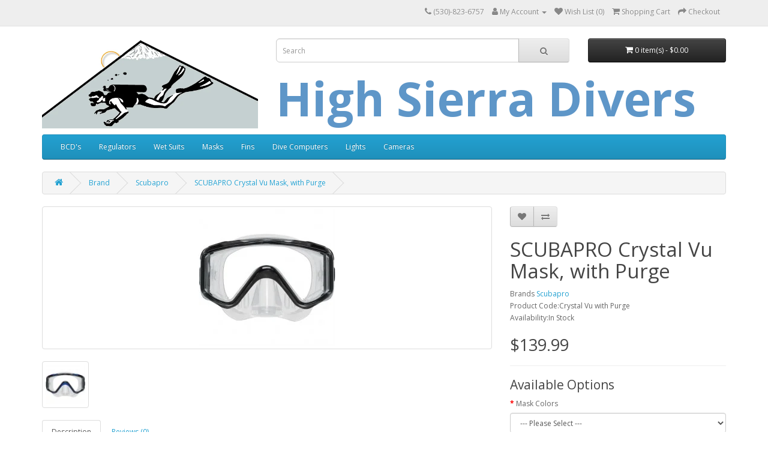

--- FILE ---
content_type: text/html; charset=utf-8
request_url: https://hsdivers.com/store/index.php?route=product/product&manufacturer_id=8&product_id=121
body_size: 9013
content:
<!DOCTYPE html>
<!--[if IE]><![endif]-->
<!--[if IE 8 ]><html dir="ltr" lang="en" class="ie8"><![endif]-->
<!--[if IE 9 ]><html dir="ltr" lang="en" class="ie9"><![endif]-->
<!--[if (gt IE 9)|!(IE)]><!-->
<html dir="ltr" lang="en">
<!--<![endif]-->
<head>
<meta charset="UTF-8" />
<meta name="viewport" content="width=device-width, initial-scale=1">
<meta http-equiv="X-UA-Compatible" content="IE=edge">
<title>SCUBAPRO Crystal Vu Mask - With Purge</title>
<base href="https://hsdivers.com/store/" />
<script src="catalog/view/javascript/jquery/jquery-2.1.1.min.js" type="text/javascript"></script>
<link href="catalog/view/javascript/bootstrap/css/bootstrap.min.css" rel="stylesheet" media="screen" />
<script src="catalog/view/javascript/bootstrap/js/bootstrap.min.js" type="text/javascript"></script>
<link href="catalog/view/javascript/font-awesome/css/font-awesome.min.css" rel="stylesheet" type="text/css" />
<link href="//fonts.googleapis.com/css?family=Open+Sans:400,400i,300,700" rel="stylesheet" type="text/css" />
<link href="catalog/view/theme/default/stylesheet/stylesheet.css" rel="stylesheet">
<link href="catalog/view/javascript/jquery/magnific/magnific-popup.css" type="text/css" rel="stylesheet" media="screen" />
<link href="catalog/view/javascript/jquery/datetimepicker/bootstrap-datetimepicker.min.css" type="text/css" rel="stylesheet" media="screen" />
<script src="catalog/view/javascript/jquery/magnific/jquery.magnific-popup.min.js" type="text/javascript"></script>
<script src="catalog/view/javascript/jquery/datetimepicker/moment/moment.min.js" type="text/javascript"></script>
<script src="catalog/view/javascript/jquery/datetimepicker/moment/moment-with-locales.min.js" type="text/javascript"></script>
<script src="catalog/view/javascript/jquery/datetimepicker/bootstrap-datetimepicker.min.js" type="text/javascript"></script>
<script src="catalog/view/javascript/common.js" type="text/javascript"></script>
<link href="https://hsdivers.com/store/index.php?route=product/product&amp;product_id=121" rel="canonical" />
<link href="https://hsdivers.com/store/image/catalog/cart.png" rel="icon" />
</head>
<body>
<nav id="top">
  <div class="container"> 
    
    <div id="top-links" class="nav pull-right">
      <ul class="list-inline">
        <li><a href="https://hsdivers.com/store/index.php?route=information/contact"><i class="fa fa-phone"></i></a> <span class="hidden-xs hidden-sm hidden-md">(530)-823-6757</span></li>
        <li class="dropdown"><a href="https://hsdivers.com/store/index.php?route=account/account" title="My Account" class="dropdown-toggle" data-toggle="dropdown"><i class="fa fa-user"></i> <span class="hidden-xs hidden-sm hidden-md">My Account</span> <span class="caret"></span></a>
          <ul class="dropdown-menu dropdown-menu-right">
                        <li><a href="https://hsdivers.com/store/index.php?route=account/register">Register</a></li>
            <li><a href="https://hsdivers.com/store/index.php?route=account/login">Login</a></li>
                      </ul>
        </li>
        <li><a href="https://hsdivers.com/store/index.php?route=account/wishlist" id="wishlist-total" title="Wish List (0)"><i class="fa fa-heart"></i> <span class="hidden-xs hidden-sm hidden-md">Wish List (0)</span></a></li>
        <li><a href="https://hsdivers.com/store/index.php?route=checkout/cart" title="Shopping Cart"><i class="fa fa-shopping-cart"></i> <span class="hidden-xs hidden-sm hidden-md">Shopping Cart</span></a></li>
        <li><a href="https://hsdivers.com/store/index.php?route=checkout/checkout" title="Checkout"><i class="fa fa-share"></i> <span class="hidden-xs hidden-sm hidden-md">Checkout</span></a></li>
      </ul>
    </div>
  </div>
</nav>
<header>
  <div class="container">
    <div class="row">
      <div class="col-sm-4">
        <div id="logo"><a href="https://hsdivers.com/store/index.php?route=common/home"><img src="https://hsdivers.com/store/image/catalog/hsd_logo.png" title="High Sierra Divers" alt="High Sierra Divers" class="img-responsive" /></a></div>
      </div>
      <div class="col-sm-8">
        <div class="row">
          <div class="col-sm-8"><div id="search" class="input-group">
  <input type="text" name="search" value="" placeholder="Search" class="form-control input-lg" />
  <span class="input-group-btn">
    <button type="button" class="btn btn-default btn-lg"><i class="fa fa-search"></i></button>
  </span>
</div></div>
          <div class="col-sm-4"><div id="cart" class="btn-group btn-block">
  <button type="button" data-toggle="dropdown" data-loading-text="Loading..." class="btn btn-inverse btn-block btn-lg dropdown-toggle"><i class="fa fa-shopping-cart"></i> <span id="cart-total">0 item(s) - $0.00</span></button>
  <ul class="dropdown-menu pull-right">    <li>
      <p class="text-center">Your shopping cart is empty!</p>
    </li>  </ul>
</div>
</div>
        </div>
        <div class="row">
          <div class="col-sm-12"><br><br><span style="font-size: 6.5em; font-weight:bold;color:#5e96c8;">High Sierra Divers</span></div>
        </div>
    </div>
  </div>
</header>
<div class="container">
  <nav id="menu" class="navbar">
    <div class="navbar-header"><span id="category" class="visible-xs">Categories</span>
      <button type="button" class="btn btn-navbar navbar-toggle" data-toggle="collapse" data-target=".navbar-ex1-collapse"><i class="fa fa-bars"></i></button>
    </div>
    <div class="collapse navbar-collapse navbar-ex1-collapse">
      <ul class="nav navbar-nav">        <li class="dropdown"><a href="https://hsdivers.com/store/index.php?route=product/category&amp;path=18" class="dropdown-toggle" data-toggle="dropdown">BCD's</a>
          <div class="dropdown-menu">
            <div class="dropdown-inner">              <ul class="list-unstyled">                <li><a href="https://hsdivers.com/store/index.php?route=product/category&amp;path=18_46">Back Inflated (11)</a></li>                <li><a href="https://hsdivers.com/store/index.php?route=product/category&amp;path=18_45">Front Adjustable (1)</a></li>              </ul></div>
            <a href="https://hsdivers.com/store/index.php?route=product/category&amp;path=18" class="see-all">Show AllBCD's</a> </div>
        </li>        <li class="dropdown"><a href="https://hsdivers.com/store/index.php?route=product/category&amp;path=20" class="dropdown-toggle" data-toggle="dropdown">Regulators</a>
          <div class="dropdown-menu">
            <div class="dropdown-inner">              <ul class="list-unstyled">                <li><a href="https://hsdivers.com/store/index.php?route=product/category&amp;path=20_27">Regulator System, INT (12)</a></li>                <li><a href="https://hsdivers.com/store/index.php?route=product/category&amp;path=20_26">Octos (4)</a></li>              </ul></div>
            <a href="https://hsdivers.com/store/index.php?route=product/category&amp;path=20" class="see-all">Show AllRegulators</a> </div>
        </li>        <li><a href="https://hsdivers.com/store/index.php?route=product/category&amp;path=65">Wet Suits</a></li>        <li class="dropdown"><a href="https://hsdivers.com/store/index.php?route=product/category&amp;path=25" class="dropdown-toggle" data-toggle="dropdown">Masks</a>
          <div class="dropdown-menu">
            <div class="dropdown-inner">              <ul class="list-unstyled">                <li><a href="https://hsdivers.com/store/index.php?route=product/category&amp;path=25_31">Packages (0)</a></li>                <li><a href="https://hsdivers.com/store/index.php?route=product/category&amp;path=25_28">Single Lens (8)</a></li>                <li><a href="https://hsdivers.com/store/index.php?route=product/category&amp;path=25_32">Web Cameras (0)</a></li>                <li><a href="https://hsdivers.com/store/index.php?route=product/category&amp;path=25_29">Dual Lens (7)</a></li>                <li><a href="https://hsdivers.com/store/index.php?route=product/category&amp;path=25_30">Three Lens (1)</a></li>              </ul></div>
            <a href="https://hsdivers.com/store/index.php?route=product/category&amp;path=25" class="see-all">Show AllMasks</a> </div>
        </li>        <li class="dropdown"><a href="https://hsdivers.com/store/index.php?route=product/category&amp;path=34" class="dropdown-toggle" data-toggle="dropdown">Fins</a>
          <div class="dropdown-menu">
            <div class="dropdown-inner">              <ul class="list-unstyled">                <li><a href="https://hsdivers.com/store/index.php?route=product/category&amp;path=34_47">Accessories (0)</a></li>              </ul>              <ul class="list-unstyled">                <li><a href="https://hsdivers.com/store/index.php?route=product/category&amp;path=34_43">Fins Full Foot (5)</a></li>              </ul>              <ul class="list-unstyled">                <li><a href="https://hsdivers.com/store/index.php?route=product/category&amp;path=34_44">Open Heel (10)</a></li>              </ul></div>
            <a href="https://hsdivers.com/store/index.php?route=product/category&amp;path=34" class="see-all">Show AllFins</a> </div>
        </li>        <li><a href="https://hsdivers.com/store/index.php?route=product/category&amp;path=75">Dive Computers</a></li>        <li class="dropdown"><a href="https://hsdivers.com/store/index.php?route=product/category&amp;path=72" class="dropdown-toggle" data-toggle="dropdown">Lights</a>
          <div class="dropdown-menu">
            <div class="dropdown-inner">              <ul class="list-unstyled">                <li><a href="https://hsdivers.com/store/index.php?route=product/category&amp;path=72_62">Flashlights (18)</a></li>                <li><a href="https://hsdivers.com/store/index.php?route=product/category&amp;path=72_74">Video Lights (3)</a></li>              </ul></div>
            <a href="https://hsdivers.com/store/index.php?route=product/category&amp;path=72" class="see-all">Show AllLights</a> </div>
        </li>        <li class="dropdown"><a href="https://hsdivers.com/store/index.php?route=product/category&amp;path=33" class="dropdown-toggle" data-toggle="dropdown">Cameras</a>
          <div class="dropdown-menu">
            <div class="dropdown-inner">              <ul class="list-unstyled">                <li><a href="https://hsdivers.com/store/index.php?route=product/category&amp;path=33_73">Accessories (14)</a></li>                <li><a href="https://hsdivers.com/store/index.php?route=product/category&amp;path=33_61">Ikelite (0)</a></li>                <li><a href="https://hsdivers.com/store/index.php?route=product/category&amp;path=33_60">Sea Life (0)</a></li>              </ul></div>
            <a href="https://hsdivers.com/store/index.php?route=product/category&amp;path=33" class="see-all">Show AllCameras</a> </div>
        </li>      </ul>
    </div>
  </nav>
</div> 

<div id="product-product" class="container">
  <ul class="breadcrumb">    <li><a href="https://hsdivers.com/store/index.php?route=common/home"><i class="fa fa-home"></i></a></li>    <li><a href="https://hsdivers.com/store/index.php?route=product/manufacturer">Brand</a></li>    <li><a href="https://hsdivers.com/store/index.php?route=product/manufacturer/info&amp;manufacturer_id=8">Scubapro</a></li>    <li><a href="https://hsdivers.com/store/index.php?route=product/product&amp;manufacturer_id=8&amp;product_id=121">SCUBAPRO Crystal Vu Mask, with Purge</a></li>  </ul>
  <div class="row">    <div id="content" class="col-sm-12">
      <div class="row">        <div class="col-sm-8">          <ul class="thumbnails">            <li><a class="thumbnail" href="https://hsdivers.com/store/image/cache/catalog/Product/Scubapro/Masks/SCP_CVP_BLK_WPG-500x500.jpg" title="SCUBAPRO Crystal Vu Mask, with Purge"><img src="https://hsdivers.com/store/image/cache/catalog/Product/Scubapro/Masks/SCP_CVP_BLK_WPG-228x228.jpg" title="SCUBAPRO Crystal Vu Mask, with Purge" alt="SCUBAPRO Crystal Vu Mask, with Purge" /></a></li>            <li class="image-additional"><a class="thumbnail" href="https://hsdivers.com/store/image/cache/catalog/Product/Scubapro/Masks/SCP_CVP_BLU_WPG-500x500.jpg" title="SCUBAPRO Crystal Vu Mask, with Purge"> <img src="https://hsdivers.com/store/image/cache/catalog/Product/Scubapro/Masks/SCP_CVP_BLU_WPG-74x74.jpg" title="SCUBAPRO Crystal Vu Mask, with Purge" alt="SCUBAPRO Crystal Vu Mask, with Purge" /></a></li>          </ul>          <ul class="nav nav-tabs">
            <li class="active"><a href="#tab-description" data-toggle="tab">Description</a></li>            <li><a href="#tab-review" data-toggle="tab">Reviews (0)</a></li>          </ul>
          <div class="tab-content">
            <div class="tab-pane active" id="tab-description"><p>The CRYSTAL VU PLUS's large single lens design plus seamless side 
windows equal an expansive view under water, and the no-tint glass makes
 that view extremely clear. Offering new styling with low internal 
volume, the crystal-clear double-sealed silicone skirt offers a seal 
that is both comfortable against the skin and watertight while producing
 a very open, airy feel that's especially nice when diving in darker 
waters. Swivel buckles allow for the perfect fit and an exclusive paint 
process lets you dive with style.</p><p><font face="Helvetica"><span style="font-size: 14px;"><b>Features</b></span></font><br></p><div class="tab-content col-xs-12 col-sm-12 col-md-6">
              <div class="item-list"><ul class="attributes-table items-list"><li class="first"><div class="field field-name-field-featurebullet01 field-type-text-long field-label-hidden"><div class="field-items"><div class="field-item even">Patented single lens design with side windows creates a panoramic field of vision.</div></div></div></li>
<li><div class="field field-name-field-featurebullet02 field-type-text-long field-label-hidden"><div class="field-items"><div class="field-item even">Ultra-clear no-tint glass delivers optimal clarity under water.</div></div></div></li>
<li><div class="field field-name-field-featurebullet03 field-type-text-long field-label-hidden"><div class="field-items"><div class="field-item even">Crystal-clear double-sealing skirt is comfortable against the skin and keeps water out.</div></div></div></li>
<li><div class="field field-name-field-featurebullet04 field-type-text-long field-label-hidden"><div class="field-items"><div class="field-item even">Low volume styling and convenient swivel buckles allow for a snug fit and ease of clearing.</div></div></div></li>
<li><div class="field field-name-field-featurebullet05 field-type-text-long field-label-hidden"><div class="field-items"><div class="field-item even">EZ-grab nose pocket makes easy work of equalizing.</div></div></div></li>
<li class="last"><div class="field field-name-field-featurebullet06 field-type-text-long field-label-hidden"><div class="field-items"><div class="field-item even">Comes with built in purge valve for easy no-hands mask clearing.</div></div></div></li>
</ul></div></div></div>            <div class="tab-pane" id="tab-review">
              <form class="form-horizontal" id="form-review">
                <div id="review"></div>
                <h2>Write a review</h2>                <div class="form-group required">
                  <div class="col-sm-12">
                    <label class="control-label" for="input-name">Your Name</label>
                    <input type="text" name="name" value="" id="input-name" class="form-control" />
                  </div>
                </div>
                <div class="form-group required">
                  <div class="col-sm-12">
                    <label class="control-label" for="input-review">Your Review</label>
                    <textarea name="text" rows="5" id="input-review" class="form-control"></textarea>
                    <div class="help-block"><span class="text-danger">Note:</span> HTML is not translated!</div>
                  </div>
                </div>
                <div class="form-group required">
                  <div class="col-sm-12">
                    <label class="control-label">Rating</label>
                    &nbsp;&nbsp;&nbsp;Bad&nbsp;
                    <input type="radio" name="rating" value="1" />
                    &nbsp;
                    <input type="radio" name="rating" value="2" />
                    &nbsp;
                    <input type="radio" name="rating" value="3" />
                    &nbsp;
                    <input type="radio" name="rating" value="4" />
                    &nbsp;
                    <input type="radio" name="rating" value="5" />
                    &nbsp;Good</div>
                </div>
                <div class="buttons clearfix">
                  <div class="pull-right">
                    <button type="button" id="button-review" data-loading-text="Loading..." class="btn btn-primary">Continue</button>
                  </div>
                </div>              </form>
            </div></div>
        </div>        <div class="col-sm-4">
          <div class="btn-group">
            <button type="button" data-toggle="tooltip" class="btn btn-default" title="Add to Wish List" onclick="wishlist.add('121');"><i class="fa fa-heart"></i></button>
            <button type="button" data-toggle="tooltip" class="btn btn-default" title="Compare this Product" onclick="compare.add('121');"><i class="fa fa-exchange"></i></button>
          </div>
          <h1>SCUBAPRO Crystal Vu Mask, with Purge</h1>
          <ul class="list-unstyled">            <li>Brands <a href="https://hsdivers.com/store/index.php?route=product/manufacturer/info&amp;manufacturer_id=8">Scubapro</a></li>            <li>Product Code:Crystal Vu with Purge</li>            <li>Availability:In Stock</li>
          </ul>          <ul class="list-unstyled">                <li><h2>$139.99</h2></li>          </ul>          <div id="product">            <hr>
            <h3>Available Options</h3>            <div class="form-group required">
              <label class="control-label" for="input-option268">Mask Colors</label>
              <select name="option[268]" id="input-option268" class="form-control">
                <option value=""> --- Please Select --- </option>                <option value="167">Blue/Grey </option>                <option value="168">Black/Grey </option>              </select>
            </div>            <div class="form-group">
              <label class="control-label" for="input-quantity">Qty</label>
              <input type="text" name="quantity" value="1" size="2" id="input-quantity" class="form-control" />
              <input type="hidden" name="product_id" value="121" />
              <br />
              <button type="button" id="button-cart" data-loading-text="Loading..." class="btn btn-primary btn-lg btn-block">Add to Cart</button>
            </div></div>          <div class="rating">
            <p><span class="fa fa-stack"><i class="fa fa-star-o fa-stack-1x"></i></span><span class="fa fa-stack"><i class="fa fa-star-o fa-stack-1x"></i></span><span class="fa fa-stack"><i class="fa fa-star-o fa-stack-1x"></i></span><span class="fa fa-stack"><i class="fa fa-star-o fa-stack-1x"></i></span><span class="fa fa-stack"><i class="fa fa-star-o fa-stack-1x"></i></span> <a href="" onclick="$('a[href=\'#tab-review\']').trigger('click'); return false;">0 reviews</a> / <a href="" onclick="$('a[href=\'#tab-review\']').trigger('click'); return false;">Write a review</a></p>
            <hr>
            <!-- AddThis Button BEGIN -->
            <div class="addthis_toolbox addthis_default_style" data-url="https://hsdivers.com/store/index.php?route=product/product&amp;product_id=121"><a class="addthis_button_facebook_like" fb:like:layout="button_count"></a> <a class="addthis_button_tweet"></a> <a class="addthis_button_pinterest_pinit"></a> <a class="addthis_counter addthis_pill_style"></a></div>
            <script type="text/javascript" src="//s7.addthis.com/js/300/addthis_widget.js#pubid=ra-515eeaf54693130e"></script> 
            <!-- AddThis Button END --> 
          </div> </div>
      </div>      <h3>Related Products</h3>
      <div class="row">        <div class="col-xs-6 col-sm-3">
          <div class="product-thumb transition">
            <div class="image"><a href="https://hsdivers.com/store/index.php?route=product/product&amp;product_id=77"><img src="https://hsdivers.com/store/image/cache/catalog/Product/Scubapro/Masks/scubapro_spectra_mask-200x200.jpg" alt="SCUBAPRO Spectra Mask" title="SCUBAPRO Spectra Mask" class="img-responsive" /></a></div>
            <div class="caption">
              <h4><a href="https://hsdivers.com/store/index.php?route=product/product&amp;product_id=77">SCUBAPRO Spectra Mask</a></h4>
              <p>The stellar dual lens SPECTRA offers a wide view and a comfortable water-blocking seal, plus it feat..</p>              <p class="price">$109.00 </p> </div>
            <div class="button-group">
              <button type="button" onclick="cart.add('77', '1');"><span class="hidden-xs hidden-sm hidden-md">Add to Cart</span> <i class="fa fa-shopping-cart"></i></button>
              <button type="button" data-toggle="tooltip" title="Add to Wish List" onclick="wishlist.add('77');"><i class="fa fa-heart"></i></button>
              <button type="button" data-toggle="tooltip" title="Compare this Product" onclick="compare.add('77');"><i class="fa fa-exchange"></i></button>
            </div>
          </div>
        </div>        <div class="col-xs-6 col-sm-3">
          <div class="product-thumb transition">
            <div class="image"><a href="https://hsdivers.com/store/index.php?route=product/product&amp;product_id=119"><img src="https://hsdivers.com/store/image/cache/catalog/Product/Scubapro/Masks/SCP_Frameless-200x200.jpg" alt="SCUBAPRO Gorilla Frameless Mask" title="SCUBAPRO Gorilla Frameless Mask" class="img-responsive" /></a></div>
            <div class="caption">
              <h4><a href="https://hsdivers.com/store/index.php?route=product/product&amp;product_id=119">SCUBAPRO Gorilla Frameless Mask</a></h4>
              <p>A SCUBAPRO CLASSIC

Venerated mask continues to attract admirers from all
corners of the diving w..</p>              <p class="price">$159.00 </p> </div>
            <div class="button-group">
              <button type="button" onclick="cart.add('119', '1');"><span class="hidden-xs hidden-sm hidden-md">Add to Cart</span> <i class="fa fa-shopping-cart"></i></button>
              <button type="button" data-toggle="tooltip" title="Add to Wish List" onclick="wishlist.add('119');"><i class="fa fa-heart"></i></button>
              <button type="button" data-toggle="tooltip" title="Compare this Product" onclick="compare.add('119');"><i class="fa fa-exchange"></i></button>
            </div>
          </div>
        </div>        <div class="col-xs-6 col-sm-3">
          <div class="product-thumb transition">
            <div class="image"><a href="https://hsdivers.com/store/index.php?route=product/product&amp;product_id=176"><img src="https://hsdivers.com/store/image/cache/catalog/Product/Scubapro/Masks/scp_dmask_1-200x200.jpg" alt="SCUBAPRO D-Mask" title="SCUBAPRO D-Mask" class="img-responsive" /></a></div>
            <div class="caption">
              <h4><a href="https://hsdivers.com/store/index.php?route=product/product&amp;product_id=176">SCUBAPRO D-Mask</a></h4>
              <p>The new D-Mask is a sleek, premium mask well-suited for all types of diving. The mask features true ..</p>              <p class="price">$199.99 </p> </div>
            <div class="button-group">
              <button type="button" onclick="cart.add('176', '1');"><span class="hidden-xs hidden-sm hidden-md">Add to Cart</span> <i class="fa fa-shopping-cart"></i></button>
              <button type="button" data-toggle="tooltip" title="Add to Wish List" onclick="wishlist.add('176');"><i class="fa fa-heart"></i></button>
              <button type="button" data-toggle="tooltip" title="Compare this Product" onclick="compare.add('176');"><i class="fa fa-exchange"></i></button>
            </div>
          </div>
        </div>        <div class="col-xs-6 col-sm-3">
          <div class="product-thumb transition">
            <div class="image"><a href="https://hsdivers.com/store/index.php?route=product/product&amp;product_id=189"><img src="https://hsdivers.com/store/image/cache/catalog/Product/Scubapro/Masks/scubapro-dmask-color-kit-turq-200x200.jpg" alt="SCUBAPRO D-Mask Color Kit" title="SCUBAPRO D-Mask Color Kit" class="img-responsive" /></a></div>
            <div class="caption">
              <h4><a href="https://hsdivers.com/store/index.php?route=product/product&amp;product_id=189">SCUBAPRO D-Mask Color Kit</a></h4>
              <p>These color kits are available optionally to match your D Mask. They are simply clicked on the mask ..</p>              <p class="price">$26.00 </p> </div>
            <div class="button-group">
              <button type="button" onclick="cart.add('189', '4');"><span class="hidden-xs hidden-sm hidden-md">Add to Cart</span> <i class="fa fa-shopping-cart"></i></button>
              <button type="button" data-toggle="tooltip" title="Add to Wish List" onclick="wishlist.add('189');"><i class="fa fa-heart"></i></button>
              <button type="button" data-toggle="tooltip" title="Compare this Product" onclick="compare.add('189');"><i class="fa fa-exchange"></i></button>
            </div>
          </div>
        </div>        <div class="clearfix visible-md"></div>        <div class="col-xs-6 col-sm-3">
          <div class="product-thumb transition">
            <div class="image"><a href="https://hsdivers.com/store/index.php?route=product/product&amp;product_id=396"><img src="https://hsdivers.com/store/image/cache/catalog/genesis%20mask%20blue_1-200x200.jpg" alt="Genesis Tatura Mask " title="Genesis Tatura Mask " class="img-responsive" /></a></div>
            <div class="caption">
              <h4><a href="https://hsdivers.com/store/index.php?route=product/product&amp;product_id=396">Genesis Tatura Mask </a></h4>
              <p>Enlarged Single-Lens MaskFinding it difficult to find the right size mask? Most masks to narrow or n..</p>              <p class="price"> <span class="price-new">$69.99</span> <span class="price-old">$79.99</span> </p> </div>
            <div class="button-group">
              <button type="button" onclick="cart.add('396', '1');"><span class="hidden-xs hidden-sm hidden-md">Add to Cart</span> <i class="fa fa-shopping-cart"></i></button>
              <button type="button" data-toggle="tooltip" title="Add to Wish List" onclick="wishlist.add('396');"><i class="fa fa-heart"></i></button>
              <button type="button" data-toggle="tooltip" title="Compare this Product" onclick="compare.add('396');"><i class="fa fa-exchange"></i></button>
            </div>
          </div>
        </div>        <div class="col-xs-6 col-sm-3">
          <div class="product-thumb transition">
            <div class="image"><a href="https://hsdivers.com/store/index.php?route=product/product&amp;product_id=429"><img src="https://hsdivers.com/store/image/cache/catalog/genesis%20blk_blk-200x200.jpg" alt="Genesis Rama Mask" title="Genesis Rama Mask" class="img-responsive" /></a></div>
            <div class="caption">
              <h4><a href="https://hsdivers.com/store/index.php?route=product/product&amp;product_id=429">Genesis Rama Mask</a></h4>
              <p>About&nbsp;Genesis Rama MaskThe Rama offers scuba divers and snorkelers a dramatic horizontal field ..</p>              <p class="price"> <span class="price-new">$69.99</span> <span class="price-old">$80.99</span> </p> </div>
            <div class="button-group">
              <button type="button" onclick="cart.add('429', '1');"><span class="hidden-xs hidden-sm hidden-md">Add to Cart</span> <i class="fa fa-shopping-cart"></i></button>
              <button type="button" data-toggle="tooltip" title="Add to Wish List" onclick="wishlist.add('429');"><i class="fa fa-heart"></i></button>
              <button type="button" data-toggle="tooltip" title="Compare this Product" onclick="compare.add('429');"><i class="fa fa-exchange"></i></button>
            </div>
          </div>
        </div>        <div class="col-xs-6 col-sm-3">
          <div class="product-thumb transition">
            <div class="image"><a href="https://hsdivers.com/store/index.php?route=product/product&amp;product_id=430"><img src="https://hsdivers.com/store/image/cache/catalog/scubapro%20trinidad%20mask-200x200.jpg" alt="Scubapro Trinidad 3 Dive Mask" title="Scubapro Trinidad 3 Dive Mask" class="img-responsive" /></a></div>
            <div class="caption">
              <h4><a href="https://hsdivers.com/store/index.php?route=product/product&amp;product_id=430">Scubapro Trinidad 3 Dive Mask</a></h4>
              <p>The Trinidad 3 offers the same popular single lens design and lightweight frameless construction as ..</p>              <p class="price">$79.99 </p> </div>
            <div class="button-group">
              <button type="button" onclick="cart.add('430', '1');"><span class="hidden-xs hidden-sm hidden-md">Add to Cart</span> <i class="fa fa-shopping-cart"></i></button>
              <button type="button" data-toggle="tooltip" title="Add to Wish List" onclick="wishlist.add('430');"><i class="fa fa-heart"></i></button>
              <button type="button" data-toggle="tooltip" title="Compare this Product" onclick="compare.add('430');"><i class="fa fa-exchange"></i></button>
            </div>
          </div>
        </div> </div></div></div>
</div>
<script type="text/javascript"><!--
$('select[name=\'recurring_id\'], input[name="quantity"]').change(function(){
	$.ajax({
		url: 'index.php?route=product/product/getRecurringDescription',
		type: 'post',
		data: $('input[name=\'product_id\'], input[name=\'quantity\'], select[name=\'recurring_id\']'),
		dataType: 'json',
		beforeSend: function() {
			$('#recurring-description').html('');
		},
		success: function(json) {
			$('.alert-dismissible, .text-danger').remove();

			if (json['success']) {
				$('#recurring-description').html(json['success']);
			}
		}
	});
});
//--></script> 
<script type="text/javascript"><!--
$('#button-cart').on('click', function() {
	$.ajax({
		url: 'index.php?route=checkout/cart/add',
		type: 'post',
		data: $('#product input[type=\'text\'], #product input[type=\'hidden\'], #product input[type=\'radio\']:checked, #product input[type=\'checkbox\']:checked, #product select, #product textarea'),
		dataType: 'json',
		beforeSend: function() {
			$('#button-cart').button('loading');
		},
		complete: function() {
			$('#button-cart').button('reset');
		},
		success: function(json) {
			$('.alert-dismissible, .text-danger').remove();
			$('.form-group').removeClass('has-error');

			if (json['error']) {
				if (json['error']['option']) {
					for (i in json['error']['option']) {
						var element = $('#input-option' + i.replace('_', '-'));

						if (element.parent().hasClass('input-group')) {
							element.parent().after('<div class="text-danger">' + json['error']['option'][i] + '</div>');
						} else {
							element.after('<div class="text-danger">' + json['error']['option'][i] + '</div>');
						}
					}
				}

				if (json['error']['recurring']) {
					$('select[name=\'recurring_id\']').after('<div class="text-danger">' + json['error']['recurring'] + '</div>');
				}

				// Highlight any found errors
				$('.text-danger').parent().addClass('has-error');
			}

			if (json['success']) {
				$('.breadcrumb').after('<div class="alert alert-success alert-dismissible">' + json['success'] + '<button type="button" class="close" data-dismiss="alert">&times;</button></div>');

				$('#cart > button').html('<span id="cart-total"><i class="fa fa-shopping-cart"></i> ' + json['total'] + '</span>');

				$('html, body').animate({ scrollTop: 0 }, 'slow');

				$('#cart > ul').load('index.php?route=common/cart/info ul li');
			}
		},
        error: function(xhr, ajaxOptions, thrownError) {
            alert(thrownError + "\r\n" + xhr.statusText + "\r\n" + xhr.responseText);
        }
	});
});
//--></script> 
<script type="text/javascript"><!--
$('.date').datetimepicker({
	language: 'en-gb',
	pickTime: false
});

$('.datetime').datetimepicker({
	language: 'en-gb',
	pickDate: true,
	pickTime: true
});

$('.time').datetimepicker({
	language: 'en-gb',
	pickDate: false
});

$('button[id^=\'button-upload\']').on('click', function() {
	var node = this;

	$('#form-upload').remove();

	$('body').prepend('<form enctype="multipart/form-data" id="form-upload" style="display: none;"><input type="file" name="file" /></form>');

	$('#form-upload input[name=\'file\']').trigger('click');

	if (typeof timer != 'undefined') {
    	clearInterval(timer);
	}

	timer = setInterval(function() {
		if ($('#form-upload input[name=\'file\']').val() != '') {
			clearInterval(timer);

			$.ajax({
				url: 'index.php?route=tool/upload',
				type: 'post',
				dataType: 'json',
				data: new FormData($('#form-upload')[0]),
				cache: false,
				contentType: false,
				processData: false,
				beforeSend: function() {
					$(node).button('loading');
				},
				complete: function() {
					$(node).button('reset');
				},
				success: function(json) {
					$('.text-danger').remove();

					if (json['error']) {
						$(node).parent().find('input').after('<div class="text-danger">' + json['error'] + '</div>');
					}

					if (json['success']) {
						alert(json['success']);

						$(node).parent().find('input').val(json['code']);
					}
				},
				error: function(xhr, ajaxOptions, thrownError) {
					alert(thrownError + "\r\n" + xhr.statusText + "\r\n" + xhr.responseText);
				}
			});
		}
	}, 500);
});
//--></script> 
<script type="text/javascript"><!--
$('#review').delegate('.pagination a', 'click', function(e) {
    e.preventDefault();

    $('#review').fadeOut('slow');

    $('#review').load(this.href);

    $('#review').fadeIn('slow');
});

$('#review').load('index.php?route=product/product/review&product_id=121');

$('#button-review').on('click', function() {
	$.ajax({
		url: 'index.php?route=product/product/write&product_id=121',
		type: 'post',
		dataType: 'json',
		data: $("#form-review").serialize(),
		beforeSend: function() {
			$('#button-review').button('loading');
		},
		complete: function() {
			$('#button-review').button('reset');
		},
		success: function(json) {
			$('.alert-dismissible').remove();

			if (json['error']) {
				$('#review').after('<div class="alert alert-danger alert-dismissible"><i class="fa fa-exclamation-circle"></i> ' + json['error'] + '</div>');
			}

			if (json['success']) {
				$('#review').after('<div class="alert alert-success alert-dismissible"><i class="fa fa-check-circle"></i> ' + json['success'] + '</div>');

				$('input[name=\'name\']').val('');
				$('textarea[name=\'text\']').val('');
				$('input[name=\'rating\']:checked').prop('checked', false);
			}
		}
	});
});

$(document).ready(function() {
	$('.thumbnails').magnificPopup({
		type:'image',
		delegate: 'a',
		gallery: {
			enabled: true
		}
	});
});
//--></script><footer>
  <div class="container">
    <div class="row">      <div class="col-sm-3">
        <h5>Information</h5>
        <ul class="list-unstyled">          <li><a href="https://hsdivers.com/store/index.php?route=information/information&amp;information_id=4">About Us</a></li>          <li><a href="https://hsdivers.com/store/index.php?route=information/information&amp;information_id=6">Delivery Information</a></li>          <li><a href="https://hsdivers.com/store/index.php?route=information/information&amp;information_id=3">Privacy Policy</a></li>          <li><a href="https://hsdivers.com/store/index.php?route=information/information&amp;information_id=5">Terms &amp; Conditions</a></li>        </ul>
      </div>      <div class="col-sm-3">
        <h5>Customer Service</h5>
        <ul class="list-unstyled">
          <li><a href="https://hsdivers.com/store/index.php?route=information/contact">Contact Us</a></li>
          <li><a href="https://hsdivers.com/store/index.php?route=account/return/add">Returns</a></li>
          <li><a href="https://hsdivers.com/store/index.php?route=information/sitemap">Site Map</a></li>
        </ul>
      </div>
      <div class="col-sm-3">
        <h5>Extras</h5>
        <ul class="list-unstyled">
          <li><a href="https://hsdivers.com/store/index.php?route=product/manufacturer">Brands</a></li>
          <li><a href="https://hsdivers.com/store/index.php?route=account/voucher">Gift Certificates</a></li>          <li><a href="https://hsdivers.com/store/index.php?route=product/special">Specials</a></li>
        </ul>
      </div>
      <div class="col-sm-3">
        <h5>My Account</h5>
        <ul class="list-unstyled">
          <li><a href="https://hsdivers.com/store/index.php?route=account/account">My Account</a></li>
          <li><a href="https://hsdivers.com/store/index.php?route=account/order">Order History</a></li>
          <li><a href="https://hsdivers.com/store/index.php?route=account/wishlist">Wish List</a></li>        </ul>
      </div>
    </div>
    <hr>
    <p>Powered By <a href="http://www.opencart.com">OpenCart</a><br /> High Sierra Divers &copy; 2026</p>
  </div>
</footer><!--
OpenCart is open source software and you are free to remove the powered by OpenCart if you want, but its generally accepted practise to make a small donation.
Please donate via PayPal to donate@opencart.com
//-->
</body></html> 
